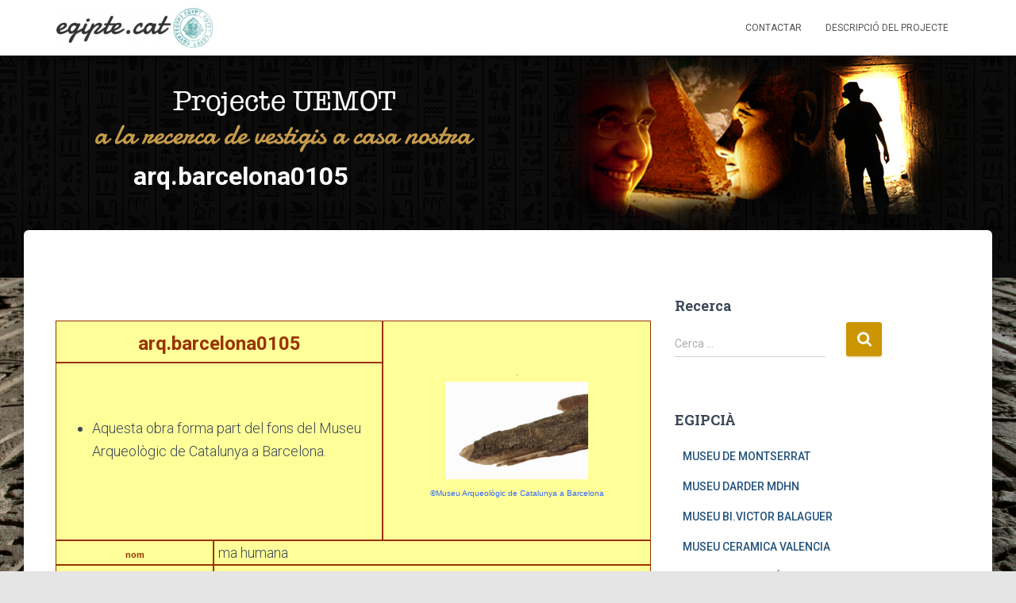

--- FILE ---
content_type: text/html; charset=UTF-8
request_url: https://egipte.org/egipteorg-uemot/museu-arquebarcelona/contingut-marqbarcelona/arqbarcelona0105/
body_size: 10279
content:
<!DOCTYPE html>
<html lang="ca">

<head>
	<meta charset='UTF-8'>
	<meta name="viewport" content="width=device-width, initial-scale=1">
	<link rel="profile" href="http://gmpg.org/xfn/11">
			<link rel="pingback" href="https://egipte.org/xmlrpc.php">
		<title>arq.barcelona0105 &#8211; egipte.cat</title>
<meta name='robots' content='max-image-preview:large' />
<link rel='dns-prefetch' href='//fonts.googleapis.com' />
<link rel='dns-prefetch' href='//s.w.org' />
<link rel="alternate" type="application/rss+xml" title="egipte.cat &raquo; canal d&#039;informació" href="https://egipte.org/feed/" />
<link rel="alternate" type="application/rss+xml" title="egipte.cat &raquo; Canal dels comentaris" href="https://egipte.org/comments/feed/" />
<link rel="alternate" type="application/rss+xml" title="egipte.cat &raquo; arq.barcelona0105 Canal dels comentaris" href="https://egipte.org/egipteorg-uemot/museu-arquebarcelona/contingut-marqbarcelona/arqbarcelona0105/feed/" />
		<script type="text/javascript">
			window._wpemojiSettings = {"baseUrl":"https:\/\/s.w.org\/images\/core\/emoji\/13.1.0\/72x72\/","ext":".png","svgUrl":"https:\/\/s.w.org\/images\/core\/emoji\/13.1.0\/svg\/","svgExt":".svg","source":{"concatemoji":"https:\/\/egipte.org\/wp-includes\/js\/wp-emoji-release.min.js?ver=5.8.12"}};
			!function(e,a,t){var n,r,o,i=a.createElement("canvas"),p=i.getContext&&i.getContext("2d");function s(e,t){var a=String.fromCharCode;p.clearRect(0,0,i.width,i.height),p.fillText(a.apply(this,e),0,0);e=i.toDataURL();return p.clearRect(0,0,i.width,i.height),p.fillText(a.apply(this,t),0,0),e===i.toDataURL()}function c(e){var t=a.createElement("script");t.src=e,t.defer=t.type="text/javascript",a.getElementsByTagName("head")[0].appendChild(t)}for(o=Array("flag","emoji"),t.supports={everything:!0,everythingExceptFlag:!0},r=0;r<o.length;r++)t.supports[o[r]]=function(e){if(!p||!p.fillText)return!1;switch(p.textBaseline="top",p.font="600 32px Arial",e){case"flag":return s([127987,65039,8205,9895,65039],[127987,65039,8203,9895,65039])?!1:!s([55356,56826,55356,56819],[55356,56826,8203,55356,56819])&&!s([55356,57332,56128,56423,56128,56418,56128,56421,56128,56430,56128,56423,56128,56447],[55356,57332,8203,56128,56423,8203,56128,56418,8203,56128,56421,8203,56128,56430,8203,56128,56423,8203,56128,56447]);case"emoji":return!s([10084,65039,8205,55357,56613],[10084,65039,8203,55357,56613])}return!1}(o[r]),t.supports.everything=t.supports.everything&&t.supports[o[r]],"flag"!==o[r]&&(t.supports.everythingExceptFlag=t.supports.everythingExceptFlag&&t.supports[o[r]]);t.supports.everythingExceptFlag=t.supports.everythingExceptFlag&&!t.supports.flag,t.DOMReady=!1,t.readyCallback=function(){t.DOMReady=!0},t.supports.everything||(n=function(){t.readyCallback()},a.addEventListener?(a.addEventListener("DOMContentLoaded",n,!1),e.addEventListener("load",n,!1)):(e.attachEvent("onload",n),a.attachEvent("onreadystatechange",function(){"complete"===a.readyState&&t.readyCallback()})),(n=t.source||{}).concatemoji?c(n.concatemoji):n.wpemoji&&n.twemoji&&(c(n.twemoji),c(n.wpemoji)))}(window,document,window._wpemojiSettings);
		</script>
		<style type="text/css">
img.wp-smiley,
img.emoji {
	display: inline !important;
	border: none !important;
	box-shadow: none !important;
	height: 1em !important;
	width: 1em !important;
	margin: 0 .07em !important;
	vertical-align: -0.1em !important;
	background: none !important;
	padding: 0 !important;
}
</style>
	<link rel='stylesheet' id='wp-block-library-css'  href='https://egipte.org/wp-includes/css/dist/block-library/style.min.css?ver=5.8.12' type='text/css' media='all' />
<link rel='stylesheet' id='bootstrap-css'  href='https://egipte.org/wp-content/themes/hestia/assets/bootstrap/css/bootstrap.min.css?ver=1.0.2' type='text/css' media='all' />
<link rel='stylesheet' id='hestia-font-sizes-css'  href='https://egipte.org/wp-content/themes/hestia/assets/css/font-sizes.min.css?ver=3.0.19' type='text/css' media='all' />
<link rel='stylesheet' id='hestia_style-css'  href='https://egipte.org/wp-content/themes/hestia/style.min.css?ver=3.0.19' type='text/css' media='all' />
<style id='hestia_style-inline-css' type='text/css'>
.hestia-top-bar, .hestia-top-bar .widget.widget_shopping_cart .cart_list {
			background-color: #363537
		}
		.hestia-top-bar .widget .label-floating input[type=search]:-webkit-autofill {
			-webkit-box-shadow: inset 0 0 0px 9999px #363537
		}.hestia-top-bar, .hestia-top-bar .widget .label-floating input[type=search], .hestia-top-bar .widget.widget_search form.form-group:before, .hestia-top-bar .widget.widget_product_search form.form-group:before, .hestia-top-bar .widget.widget_shopping_cart:before {
			color: #ffffff
		} 
		.hestia-top-bar .widget .label-floating input[type=search]{
			-webkit-text-fill-color:#ffffff !important 
		}
		.hestia-top-bar div.widget.widget_shopping_cart:before, .hestia-top-bar .widget.widget_product_search form.form-group:before, .hestia-top-bar .widget.widget_search form.form-group:before{
			background-color: #ffffff
		}.hestia-top-bar a, .hestia-top-bar .top-bar-nav li a {
			color: #ffffff
		}
		.hestia-top-bar ul li a[href*="mailto:"]:before, .hestia-top-bar ul li a[href*="tel:"]:before{
			background-color: #ffffff
		}
		.hestia-top-bar a:hover, .hestia-top-bar .top-bar-nav li a:hover {
			color: #eeeeee
		}
		.hestia-top-bar ul li:hover a[href*="mailto:"]:before, .hestia-top-bar ul li:hover a[href*="tel:"]:before{
			background-color: #eeeeee
		}
		

		a,
		.navbar .dropdown-menu li:hover > a,
		.navbar .dropdown-menu li:focus > a,
		.navbar .dropdown-menu li:active > a,
		.navbar .navbar-nav > li .dropdown-menu li:hover > a,
		body:not(.home) .navbar-default .navbar-nav > .active:not(.btn) > a,
		body:not(.home) .navbar-default .navbar-nav > .active:not(.btn) > a:hover,
		body:not(.home) .navbar-default .navbar-nav > .active:not(.btn) > a:focus,
		a:hover,
		.card-blog a.moretag:hover,
		.card-blog a.more-link:hover,
		.widget a:hover,
		.has-text-color.has-accent-color,
		p.has-text-color a {
		    color:#cc9602;
		}
		
		.svg-text-color{
			fill:#cc9602;
		}
		
		.pagination span.current, .pagination span.current:focus, .pagination span.current:hover {
			border-color:#cc9602
		}
		
		button,
		button:hover,
		.woocommerce .track_order button[type="submit"],
		.woocommerce .track_order button[type="submit"]:hover,
		div.wpforms-container .wpforms-form button[type=submit].wpforms-submit,
		div.wpforms-container .wpforms-form button[type=submit].wpforms-submit:hover,
		input[type="button"],
		input[type="button"]:hover,
		input[type="submit"],
		input[type="submit"]:hover,
		input#searchsubmit,
		.pagination span.current,
		.pagination span.current:focus,
		.pagination span.current:hover,
		.btn.btn-primary,
		.btn.btn-primary:link,
		.btn.btn-primary:hover,
		.btn.btn-primary:focus,
		.btn.btn-primary:active,
		.btn.btn-primary.active,
		.btn.btn-primary.active:focus,
		.btn.btn-primary.active:hover,
		.btn.btn-primary:active:hover,
		.btn.btn-primary:active:focus,
		.btn.btn-primary:active:hover,
		.hestia-sidebar-open.btn.btn-rose,
		.hestia-sidebar-close.btn.btn-rose,
		.hestia-sidebar-open.btn.btn-rose:hover,
		.hestia-sidebar-close.btn.btn-rose:hover,
		.hestia-sidebar-open.btn.btn-rose:focus,
		.hestia-sidebar-close.btn.btn-rose:focus,
		.label.label-primary,
		.hestia-work .portfolio-item:nth-child(6n+1) .label,
		.nav-cart .nav-cart-content .widget .buttons .button,
		.has-accent-background-color[class*="has-background"] {
		    background-color: #cc9602;
		}
		
		@media (max-width: 768px) {
	
			.navbar-default .navbar-nav>li>a:hover,
			.navbar-default .navbar-nav>li>a:focus,
			.navbar .navbar-nav .dropdown .dropdown-menu li a:hover,
			.navbar .navbar-nav .dropdown .dropdown-menu li a:focus,
			.navbar button.navbar-toggle:hover,
			.navbar .navbar-nav li:hover > a i {
			    color: #cc9602;
			}
		}
		
		body:not(.woocommerce-page) button:not([class^="fl-"]):not(.hestia-scroll-to-top):not(.navbar-toggle):not(.close),
		body:not(.woocommerce-page) .button:not([class^="fl-"]):not(hestia-scroll-to-top):not(.navbar-toggle):not(.add_to_cart_button):not(.product_type_grouped):not(.product_type_external),
		div.wpforms-container .wpforms-form button[type=submit].wpforms-submit,
		input[type="submit"],
		input[type="button"],
		.btn.btn-primary,
		.widget_product_search button[type="submit"],
		.hestia-sidebar-open.btn.btn-rose,
		.hestia-sidebar-close.btn.btn-rose,
		.everest-forms button[type=submit].everest-forms-submit-button {
		    -webkit-box-shadow: 0 2px 2px 0 rgba(204,150,2,0.14),0 3px 1px -2px rgba(204,150,2,0.2),0 1px 5px 0 rgba(204,150,2,0.12);
		    box-shadow: 0 2px 2px 0 rgba(204,150,2,0.14),0 3px 1px -2px rgba(204,150,2,0.2),0 1px 5px 0 rgba(204,150,2,0.12);
		}
		
		.card .header-primary, .card .content-primary,
		.everest-forms button[type=submit].everest-forms-submit-button {
		    background: #cc9602;
		}
		
		body:not(.woocommerce-page) .button:not([class^="fl-"]):not(.hestia-scroll-to-top):not(.navbar-toggle):not(.add_to_cart_button):hover,
		body:not(.woocommerce-page) button:not([class^="fl-"]):not(.hestia-scroll-to-top):not(.navbar-toggle):not(.close):hover,
		div.wpforms-container .wpforms-form button[type=submit].wpforms-submit:hover,
		input[type="submit"]:hover,
		input[type="button"]:hover,
		input#searchsubmit:hover,
		.widget_product_search button[type="submit"]:hover,
		.pagination span.current,
		.btn.btn-primary:hover,
		.btn.btn-primary:focus,
		.btn.btn-primary:active,
		.btn.btn-primary.active,
		.btn.btn-primary:active:focus,
		.btn.btn-primary:active:hover,
		.hestia-sidebar-open.btn.btn-rose:hover,
		.hestia-sidebar-close.btn.btn-rose:hover,
		.pagination span.current:hover,
		.everest-forms button[type=submit].everest-forms-submit-button:hover,
 		.everest-forms button[type=submit].everest-forms-submit-button:focus,
 		.everest-forms button[type=submit].everest-forms-submit-button:active {
			-webkit-box-shadow: 0 14px 26px -12px rgba(204,150,2,0.42),0 4px 23px 0 rgba(0,0,0,0.12),0 8px 10px -5px rgba(204,150,2,0.2);
		    box-shadow: 0 14px 26px -12px rgba(204,150,2,0.42),0 4px 23px 0 rgba(0,0,0,0.12),0 8px 10px -5px rgba(204,150,2,0.2);
			color: #fff;
		}
		
		.form-group.is-focused .form-control {
			background-image: -webkit-gradient(linear,left top, left bottom,from(#cc9602),to(#cc9602)),-webkit-gradient(linear,left top, left bottom,from(#d2d2d2),to(#d2d2d2));
			background-image: -webkit-linear-gradient(linear,left top, left bottom,from(#cc9602),to(#cc9602)),-webkit-linear-gradient(linear,left top, left bottom,from(#d2d2d2),to(#d2d2d2));
			background-image: linear-gradient(linear,left top, left bottom,from(#cc9602),to(#cc9602)),linear-gradient(linear,left top, left bottom,from(#d2d2d2),to(#d2d2d2));
		}
		
		.navbar:not(.navbar-transparent) li:not(.btn):hover > a,
		.navbar li.on-section:not(.btn) > a,
		.navbar.full-screen-menu.navbar-transparent li:not(.btn):hover > a,
		.navbar.full-screen-menu .navbar-toggle:hover,
		.navbar:not(.navbar-transparent) .nav-cart:hover,
		.navbar:not(.navbar-transparent) .hestia-toggle-search:hover {
				color:#cc9602
		}
		
			.header-filter-gradient {
				background: linear-gradient(45deg, rgba(168,29,132,1) 0%, rgb(234,57,111) 100%);
			}
			.has-text-color.has-header-gradient-color { color: #a81d84; }
			.has-header-gradient-background-color[class*="has-background"] { background-color: #a81d84; }
			
		.has-text-color.has-background-color-color { color: #E5E5E5; }
		.has-background-color-background-color[class*="has-background"] { background-color: #E5E5E5; }
		
.btn.btn-primary:not(.colored-button):not(.btn-left):not(.btn-right):not(.btn-just-icon):not(.menu-item), input[type="submit"]:not(.search-submit), body:not(.woocommerce-account) .woocommerce .button.woocommerce-Button, .woocommerce .product button.button, .woocommerce .product button.button.alt, .woocommerce .product #respond input#submit, .woocommerce-cart .blog-post .woocommerce .cart-collaterals .cart_totals .checkout-button, .woocommerce-checkout #payment #place_order, .woocommerce-account.woocommerce-page button.button, .woocommerce .track_order button[type="submit"], .nav-cart .nav-cart-content .widget .buttons .button, .woocommerce a.button.wc-backward, body.woocommerce .wccm-catalog-item a.button, body.woocommerce a.wccm-button.button, form.woocommerce-form-coupon button.button, div.wpforms-container .wpforms-form button[type=submit].wpforms-submit, div.woocommerce a.button.alt, div.woocommerce table.my_account_orders .button, .btn.colored-button, .btn.btn-left, .btn.btn-right, .btn:not(.colored-button):not(.btn-left):not(.btn-right):not(.btn-just-icon):not(.menu-item):not(.hestia-sidebar-open):not(.hestia-sidebar-close){ padding-top:15px;  padding-bottom:15px;  padding-left:33px;  padding-right:33px; }
.btn.btn-primary:not(.colored-button):not(.btn-left):not(.btn-right):not(.btn-just-icon):not(.menu-item), input[type="submit"]:not(.search-submit), body:not(.woocommerce-account) .woocommerce .button.woocommerce-Button, .woocommerce .product button.button, .woocommerce .product button.button.alt, .woocommerce .product #respond input#submit, .woocommerce-cart .blog-post .woocommerce .cart-collaterals .cart_totals .checkout-button, .woocommerce-checkout #payment #place_order, .woocommerce-account.woocommerce-page button.button, .woocommerce .track_order button[type="submit"], .nav-cart .nav-cart-content .widget .buttons .button, .woocommerce a.button.wc-backward, body.woocommerce .wccm-catalog-item a.button, body.woocommerce a.wccm-button.button, form.woocommerce-form-coupon button.button, div.wpforms-container .wpforms-form button[type=submit].wpforms-submit, div.woocommerce a.button.alt, div.woocommerce table.my_account_orders .button, input[type="submit"].search-submit, .hestia-view-cart-wrapper .added_to_cart.wc-forward, .woocommerce-product-search button, .woocommerce-cart .actions .button, #secondary div[id^=woocommerce_price_filter] .button, .woocommerce div[id^=woocommerce_widget_cart].widget .buttons .button, .searchform input[type=submit], .searchform button, .search-form:not(.media-toolbar-primary) input[type=submit], .search-form:not(.media-toolbar-primary) button, .woocommerce-product-search input[type=submit], .btn.colored-button, .btn.btn-left, .btn.btn-right, .btn:not(.colored-button):not(.btn-left):not(.btn-right):not(.btn-just-icon):not(.menu-item):not(.hestia-sidebar-open):not(.hestia-sidebar-close){border-radius:3px;}
@media (min-width: 769px){
			.page-header.header-small .hestia-title,
			.page-header.header-small .title,
			h1.hestia-title.title-in-content,
			.main article.section .has-title-font-size {
				font-size: 43px;
			}}@media (max-width: 480px){
			.page-header.header-small .hestia-title,
			.page-header.header-small .title,
			h1.hestia-title.title-in-content,
			.main article.section .has-title-font-size {
				font-size: 26px;
			}}@media (max-width: 768px){
			.page-header.header-small .hestia-title,
			.page-header.header-small .title,
			h1.hestia-title.title-in-content,
			.main article.section .has-title-font-size {
				font-size: 26px;
			}}@media (min-width: 769px){
		.single-post-wrap h1:not(.title-in-content),
		.page-content-wrap h1:not(.title-in-content),
		.page-template-template-fullwidth article h1:not(.title-in-content) {
			font-size: 43px;
		}
		.single-post-wrap h2,
		.page-content-wrap h2,
		.page-template-template-fullwidth article h2,
		.main article.section .has-heading-font-size {
			font-size: 38px;
		}
		.single-post-wrap h3,
		.page-content-wrap h3,
		.page-template-template-fullwidth article h3 {
			font-size: 33px;
		}
		.single-post-wrap h4,
		.page-content-wrap h4,
		.page-template-template-fullwidth article h4 {
			font-size: 28px;
		}
		.single-post-wrap h5,
		.page-content-wrap h5,
		.page-template-template-fullwidth article h5 {
			font-size: 24px;
		}
		.single-post-wrap h6,
		.page-content-wrap h6,
		.page-template-template-fullwidth article h6 {
			font-size: 19px;
		}}@media (max-width: 480px){
		.single-post-wrap h1:not(.title-in-content),
		.page-content-wrap h1:not(.title-in-content),
		.page-template-template-fullwidth article h1:not(.title-in-content) {
			font-size: 30px;
		}
		.single-post-wrap h2,
		.page-content-wrap h2,
		.page-template-template-fullwidth article h2,
		.main article.section .has-heading-font-size {
			font-size: 28px;
		}
		.single-post-wrap h3,
		.page-content-wrap h3,
		.page-template-template-fullwidth article h3 {
			font-size: 24px;
		}
		.single-post-wrap h4,
		.page-content-wrap h4,
		.page-template-template-fullwidth article h4 {
			font-size: 22px;
		}
		.single-post-wrap h5,
		.page-content-wrap h5,
		.page-template-template-fullwidth article h5 {
			font-size: 20px;
		}
		.single-post-wrap h6,
		.page-content-wrap h6,
		.page-template-template-fullwidth article h6 {
			font-size: 18px;
		}}@media (max-width: 768px){
		.single-post-wrap h1:not(.title-in-content),
		.page-content-wrap h1:not(.title-in-content),
		.page-template-template-fullwidth article h1:not(.title-in-content) {
			font-size: 30px;
		}
		.single-post-wrap h2,
		.page-content-wrap h2,
		.page-template-template-fullwidth article h2,
		.main article.section .has-heading-font-size {
			font-size: 28px;
		}
		.single-post-wrap h3,
		.page-content-wrap h3,
		.page-template-template-fullwidth article h3 {
			font-size: 24px;
		}
		.single-post-wrap h4,
		.page-content-wrap h4,
		.page-template-template-fullwidth article h4 {
			font-size: 22px;
		}
		.single-post-wrap h5,
		.page-content-wrap h5,
		.page-template-template-fullwidth article h5 {
			font-size: 20px;
		}
		.single-post-wrap h6,
		.page-content-wrap h6,
		.page-template-template-fullwidth article h6 {
			font-size: 18px;
		}}@media (min-width: 769px){
		section.hestia-features .hestia-title,
		section.hestia-shop .hestia-title,
		section.hestia-work .hestia-title,
		section.hestia-team .hestia-title,
		section.hestia-pricing .hestia-title,
		section.hestia-ribbon .hestia-title,
		section.hestia-testimonials .hestia-title,
		section.hestia-subscribe h2.title,
		section.hestia-blogs .hestia-title,
		.section.related-posts .hestia-title,
		section.hestia-contact .hestia-title{
			font-size: 38px;
		}
		section.hestia-features .hestia-info h4.info-title,
		section.hestia-shop h4.card-title,
		section.hestia-team h4.card-title,
		section.hestia-testimonials h4.card-title,
		section.hestia-blogs h4.card-title,
		.section.related-posts h4.card-title,
		section.hestia-contact h4.card-title,
		section.hestia-contact .hestia-description h6{
			font-size: 18px;
		}
		section.hestia-work h4.card-title,
		section.hestia-contact .hestia-description h5{
			font-size: 23px;
		}
		section.hestia-contact .hestia-description h1{
			font-size: 42px;
		}
		section.hestia-contact .hestia-description h2{
			font-size: 37px;
		}
		section.hestia-contact .hestia-description h3{
			font-size: 32px;
		}
		section.hestia-contact .hestia-description h4{
			font-size: 27px;
		}}@media (max-width: 480px){
		section.hestia-features .hestia-title,
		section.hestia-shop .hestia-title,
		section.hestia-work .hestia-title,
		section.hestia-team .hestia-title,
		section.hestia-pricing .hestia-title,
		section.hestia-ribbon .hestia-title,
		section.hestia-testimonials .hestia-title,
		section.hestia-subscribe h2.title,
		section.hestia-blogs .hestia-title,
		.section.related-posts .hestia-title,
		section.hestia-contact .hestia-title{
			font-size: 24px;
		}
		section.hestia-features .hestia-info h4.info-title,
		section.hestia-shop h4.card-title,
		section.hestia-team h4.card-title,
		section.hestia-testimonials h4.card-title,
		section.hestia-blogs h4.card-title,
		.section.related-posts h4.card-title,
		section.hestia-contact h4.card-title,
		section.hestia-contact .hestia-description h6{
			font-size: 18px;
		}
		section.hestia-work h4.card-title,
		section.hestia-contact .hestia-description h5{
			font-size: 23px;
		}
		section.hestia-contact .hestia-description h1{
			font-size: 42px;
		}
		section.hestia-contact .hestia-description h2{
			font-size: 37px;
		}
		section.hestia-contact .hestia-description h3{
			font-size: 32px;
		}
		section.hestia-contact .hestia-description h4{
			font-size: 27px;
		}}@media (max-width: 768px){
		section.hestia-features .hestia-title,
		section.hestia-shop .hestia-title,
		section.hestia-work .hestia-title,
		section.hestia-team .hestia-title,
		section.hestia-pricing .hestia-title,
		section.hestia-ribbon .hestia-title,
		section.hestia-testimonials .hestia-title,
		section.hestia-subscribe h2.title,
		section.hestia-blogs .hestia-title,
		.section.related-posts .hestia-title,
		section.hestia-contact .hestia-title{
			font-size: 24px;
		}
		section.hestia-features .hestia-info h4.info-title,
		section.hestia-shop h4.card-title,
		section.hestia-team h4.card-title,
		section.hestia-testimonials h4.card-title,
		section.hestia-blogs h4.card-title,
		.section.related-posts h4.card-title,
		section.hestia-contact h4.card-title,
		section.hestia-contact .hestia-description h6{
			font-size: 18px;
		}
		section.hestia-work h4.card-title,
		section.hestia-contact .hestia-description h5{
			font-size: 23px;
		}
		section.hestia-contact .hestia-description h1{
			font-size: 42px;
		}
		section.hestia-contact .hestia-description h2{
			font-size: 37px;
		}
		section.hestia-contact .hestia-description h3{
			font-size: 32px;
		}
		section.hestia-contact .hestia-description h4{
			font-size: 27px;
		}}@media (min-width: 769px){
			section.hestia-features h5.description,
			section.hestia-shop h5.description,
			section.hestia-work h5.description,
			section.hestia-team h5.description,
			section.hestia-testimonials h5.description,
			section.hestia-subscribe h5.subscribe-description,
			section.hestia-blogs h5.description,
			section.hestia-contact h5.description{
				font-size: 18px;
			}}@media (max-width: 480px){
			section.hestia-features h5.description,
			section.hestia-shop h5.description,
			section.hestia-work h5.description,
			section.hestia-team h5.description,
			section.hestia-testimonials h5.description,
			section.hestia-subscribe h5.subscribe-description,
			section.hestia-blogs h5.description,
			section.hestia-contact h5.description{
				font-size: 18px;
			}}@media (max-width: 768px){
			section.hestia-features h5.description,
			section.hestia-shop h5.description,
			section.hestia-work h5.description,
			section.hestia-team h5.description,
			section.hestia-testimonials h5.description,
			section.hestia-subscribe h5.subscribe-description,
			section.hestia-blogs h5.description,
			section.hestia-contact h5.description{
				font-size: 18px;
			}}
</style>
<link rel='stylesheet' id='hestia_fonts-css'  href='https://fonts.googleapis.com/css?family=Roboto%3A300%2C400%2C500%2C700%7CRoboto+Slab%3A400%2C700&#038;subset=latin%2Clatin-ext&#038;ver=3.0.19' type='text/css' media='all' />
<script type='text/javascript' src='https://egipte.org/wp-includes/js/jquery/jquery.min.js?ver=3.6.0' id='jquery-core-js'></script>
<script type='text/javascript' src='https://egipte.org/wp-includes/js/jquery/jquery-migrate.min.js?ver=3.3.2' id='jquery-migrate-js'></script>
<link rel="https://api.w.org/" href="https://egipte.org/wp-json/" /><link rel="alternate" type="application/json" href="https://egipte.org/wp-json/wp/v2/pages/986" /><link rel="EditURI" type="application/rsd+xml" title="RSD" href="https://egipte.org/xmlrpc.php?rsd" />
<link rel="wlwmanifest" type="application/wlwmanifest+xml" href="https://egipte.org/wp-includes/wlwmanifest.xml" /> 
<meta name="generator" content="WordPress 5.8.12" />
<link rel="canonical" href="https://egipte.org/egipteorg-uemot/museu-arquebarcelona/contingut-marqbarcelona/arqbarcelona0105/" />
<link rel='shortlink' href='https://egipte.org/?p=986' />
<link rel="alternate" type="application/json+oembed" href="https://egipte.org/wp-json/oembed/1.0/embed?url=https%3A%2F%2Fegipte.org%2Fegipteorg-uemot%2Fmuseu-arquebarcelona%2Fcontingut-marqbarcelona%2Farqbarcelona0105%2F" />
<link rel="alternate" type="text/xml+oembed" href="https://egipte.org/wp-json/oembed/1.0/embed?url=https%3A%2F%2Fegipte.org%2Fegipteorg-uemot%2Fmuseu-arquebarcelona%2Fcontingut-marqbarcelona%2Farqbarcelona0105%2F&#038;format=xml" />
<style type="text/css" id="custom-background-css">
body.custom-background { background-image: url("https://egipte.org/wp-content/uploads/2017/08/fondo.jpg"); background-position: left top; background-size: cover; background-repeat: no-repeat; background-attachment: fixed; }
</style>
			<style type="text/css" id="wp-custom-css">
			/*
You can add your own CSS here.

Click the help icon above to learn more.
*/

.header-filter:before, .header-filter:after {
    display: block;
    position: absolute;
    top: 0;
    left: 0;
    width: 100%;
    height: 0px;
    content: "";
}
.page-header {
    overflow: hidden;
    height: 90vh;
    margin: 0;
    padding: 0;
    border: 0;
    background-position: center center;
    background-size: cover;
}
.page-header.header-small {
    min-height: 350px;
    height: 100%;
}


.page-header.header-small .container .hestia-title, .page-header.header-small .container .title {
	position: absolute;
    margin: 30px 0 10px;
	font-size: 32px;
	bottom: 1;
}		</style>
		</head>

<body class="page-template-default page page-id-986 page-child parent-pageid-236 custom-background wp-custom-logo blog-post header-layout-default">
		<div class="wrapper  default ">
		<header class="header ">
			<div style="display: none"></div>		<nav class="navbar navbar-default navbar-fixed-top  hestia_left navbar-not-transparent">
						<div class="container">
						<div class="navbar-header">
			<div class="title-logo-wrapper">
				<a class="navbar-brand" href="https://egipte.org/"
						title="egipte.cat">
					<img  src="https://egipte.org/wp-content/uploads/2017/08/cropped-Recurso-1-1.png" alt="egipte.cat"></a>
			</div>
								<div class="navbar-toggle-wrapper">
						<button type="button" class="navbar-toggle" data-toggle="collapse" data-target="#main-navigation">
				<span class="icon-bar"></span>
				<span class="icon-bar"></span>
				<span class="icon-bar"></span>
				<span class="sr-only">Canvia la navegació</span>
			</button>
					</div>
				</div>
		<div id="main-navigation" class="collapse navbar-collapse"><ul id="menu-uemot" class="nav navbar-nav"><li id="menu-item-16548" class="menu-item menu-item-type-post_type menu-item-object-page menu-item-16548"><a title="Contactar" href="https://egipte.org/contacte/">Contactar</a></li>
<li id="menu-item-1499" class="menu-item menu-item-type-post_type menu-item-object-page current-page-ancestor menu-item-1499"><a title="Descripció del projecte" href="https://egipte.org/egipteorg-uemot/">Descripció del projecte</a></li>
</ul></div>			</div>
					</nav>
				</header>
<div id="primary" class="boxed-layout-header page-header header-small" data-parallax="active" ><div class="container"><div class="row"><div class="col-md-10 col-md-offset-1 text-center"><h1 class="hestia-title ">arq.barcelona0105</h1></div></div></div><div class="header-filter" style="background-image: url(https://egipte.org/wp-content/uploads/2017/08/bannerY.png);"></div></div><div class="main  main-raised ">
		<div class="blog-post ">
		<div class="container">
			

	<article id="post-986" class="section section-text">
		<div class="row">
						<div class="col-md-8 page-content-wrap ">
				<p align="justify">&nbsp;</p>
<table style="BORDER-RIGHT: medium none; BORDER-TOP: medium none; BORDER-LEFT: medium none; WIDTH: 100%; BORDER-BOTTOM: medium none; BORDER-COLLAPSE: collapse" cellspacing="0" cellpadding="0" width="100%" border="1">
<tbody>
<tr>
<td style="BORDER-RIGHT: #993300 1.5pt solid; PADDING-RIGHT: 3.5pt; BORDER-TOP: #993300 0.75pt solid; PADDING-LEFT: 3.5pt; BACKGROUND: #ffff99; PADDING-BOTTOM: 0cm; BORDER-LEFT: #993300 0.75pt solid; WIDTH: 54.94%; PADDING-TOP: 0cm; BORDER-BOTTOM: #993300 1.5pt solid" valign="top" width="54%" colspan="2">
<div align="center"><strong><font size="6"><span style="COLOR: #993300"><font size="3"></font><font size="5">arq.barcelona0105</font></span></font></strong></div>
</td>
<td style="BORDER-RIGHT: #993300 0.75pt solid; PADDING-RIGHT: 3.5pt; BORDER-TOP: #993300 0.75pt solid; PADDING-LEFT: 3.5pt; BORDER-LEFT-COLOR: #707070; BACKGROUND: #ffff99; PADDING-BOTTOM: 0cm; WIDTH: 45.06%; PADDING-TOP: 0cm; BORDER-BOTTOM: #993300 1.5pt solid" width="45%" rowspan="2">
<div align="center">.<br /><img alt="" src="https://egipte.org/wp-content/27013a180.gif" border="3" /><br /><font color="#3366ff" size="1"><span lang="CA" style="FONT-SIZE: 7.5pt; COLOR: #3366ff; FONT-FAMILY: Arial; mso-ansi-language: CA">&copy;Museu Arqueol&ograve;gic de Catalunya a Barcelona</span></font></div>
</td>
</tr>
<tr style="HEIGHT: 168pt">
<td style="BORDER-RIGHT: #993300 1.5pt solid; PADDING-RIGHT: 3.5pt; PADDING-LEFT: 3.5pt; BACKGROUND: #ffff99; PADDING-BOTTOM: 0cm; BORDER-LEFT: #993300 0.75pt solid; WIDTH: 54.94%; BORDER-TOP-COLOR: #707070; PADDING-TOP: 0cm; BORDER-BOTTOM: #993300 1.5pt solid; HEIGHT: 168pt" valign="top" width="54%" colspan="2">
<ul>
<li>Aquesta obra forma part del fons del Museu Arqueol&ograve;gic de Catalunya a Barcelona.&nbsp; </li>
</ul>
</td>
</tr>
<tr>
<td style="BORDER-RIGHT: #993300 1.5pt solid; PADDING-RIGHT: 3.5pt; PADDING-LEFT: 3.5pt; BACKGROUND: #ffff99; PADDING-BOTTOM: 0cm; BORDER-LEFT: #993300 0.75pt solid; WIDTH: 26.56%; BORDER-TOP-COLOR: #707070; PADDING-TOP: 0cm; BORDER-BOTTOM: #993300 1.5pt solid" width="26%">
<div align="center"><strong><span style="FONT-SIZE: 8pt; COLOR: #993300; FONT-FAMILY: Arial">nom</span></strong></div>
</td>
<td style="BORDER-RIGHT: #993300 0.75pt solid; PADDING-RIGHT: 3.5pt; PADDING-LEFT: 3.5pt; BORDER-LEFT-COLOR: #707070; BACKGROUND: #ffff99; PADDING-BOTTOM: 0cm; WIDTH: 73.44%; BORDER-TOP-COLOR: #707070; PADDING-TOP: 0cm; BORDER-BOTTOM: #993300 1.5pt solid" valign="top" width="73%" colspan="2">
<div>ma humana</div>
</td>
</tr>
<tr>
<td style="BORDER-RIGHT: #993300 1.5pt solid; PADDING-RIGHT: 3.5pt; PADDING-LEFT: 3.5pt; BACKGROUND: #ffff99; PADDING-BOTTOM: 0cm; BORDER-LEFT: #993300 0.75pt solid; WIDTH: 26.56%; BORDER-TOP-COLOR: #707070; PADDING-TOP: 0cm; BORDER-BOTTOM: #993300 1.5pt solid" width="26%">
<div align="center"><strong><span style="FONT-SIZE: 8pt; COLOR: #993300; FONT-FAMILY: Arial">mides</span></strong></div>
</td>
<td style="BORDER-RIGHT: #993300 0.75pt solid; PADDING-RIGHT: 3.5pt; PADDING-LEFT: 3.5pt; BORDER-LEFT-COLOR: #707070; BACKGROUND: #ffff99; PADDING-BOTTOM: 0cm; WIDTH: 73.44%; BORDER-TOP-COLOR: #707070; PADDING-TOP: 0cm; BORDER-BOTTOM: #993300 1.5pt solid" valign="top" width="73%" colspan="2">
<div>&nbsp;</div>
</td>
</tr>
<tr>
<td style="BORDER-RIGHT: #993300 1.5pt solid; PADDING-RIGHT: 3.5pt; PADDING-LEFT: 3.5pt; BACKGROUND: #ffff99; PADDING-BOTTOM: 0cm; BORDER-LEFT: #993300 0.75pt solid; WIDTH: 26.56%; BORDER-TOP-COLOR: #707070; PADDING-TOP: 0cm; BORDER-BOTTOM: #993300 1.5pt solid" width="26%">
<div align="center"><strong><span style="FONT-SIZE: 8pt; COLOR: #993300; FONT-FAMILY: Arial">material</span></strong></div>
</td>
<td style="BORDER-RIGHT: #993300 0.75pt solid; PADDING-RIGHT: 3.5pt; PADDING-LEFT: 3.5pt; BORDER-LEFT-COLOR: #707070; BACKGROUND: #ffff99; PADDING-BOTTOM: 0cm; WIDTH: 73.44%; BORDER-TOP-COLOR: #707070; PADDING-TOP: 0cm; BORDER-BOTTOM: #993300 1.5pt solid" valign="top" width="73%" colspan="2">os i pell</td>
</tr>
<tr>
<td style="BORDER-RIGHT: #993300 1.5pt solid; PADDING-RIGHT: 3.5pt; PADDING-LEFT: 3.5pt; BACKGROUND: #ffff99; PADDING-BOTTOM: 0cm; BORDER-LEFT: #993300 0.75pt solid; WIDTH: 26.56%; BORDER-TOP-COLOR: #707070; PADDING-TOP: 0cm; BORDER-BOTTOM: #993300 1.5pt solid" width="26%">
<div align="center"><strong><span style="FONT-SIZE: 8pt; COLOR: #993300; FONT-FAMILY: Arial">procedencia</span></strong></div>
</td>
<td style="BORDER-RIGHT: #993300 0.75pt solid; PADDING-RIGHT: 3.5pt; PADDING-LEFT: 3.5pt; BORDER-LEFT-COLOR: #707070; BACKGROUND: #ffff99; PADDING-BOTTOM: 0cm; WIDTH: 73.44%; BORDER-TOP-COLOR: #707070; PADDING-TOP: 0cm; BORDER-BOTTOM: #993300 1.5pt solid" valign="top" width="73%" colspan="2">
<div>&nbsp;</div>
</td>
</tr>
<tr>
<td style="BORDER-RIGHT: #993300 1.5pt solid; PADDING-RIGHT: 3.5pt; PADDING-LEFT: 3.5pt; BACKGROUND: #ffff99; PADDING-BOTTOM: 0cm; BORDER-LEFT: #993300 0.75pt solid; WIDTH: 26.56%; BORDER-TOP-COLOR: #707070; PADDING-TOP: 0cm; BORDER-BOTTOM: #993300 1.5pt solid" width="26%">
<div align="center"><strong><span style="FONT-SIZE: 8pt; COLOR: #993300; FONT-FAMILY: Arial">&egrave;poca/dinastia</span></strong></div>
</td>
<td style="BORDER-RIGHT: #993300 0.75pt solid; PADDING-RIGHT: 3.5pt; PADDING-LEFT: 3.5pt; BORDER-LEFT-COLOR: #707070; BACKGROUND: #ffff99; PADDING-BOTTOM: 0cm; WIDTH: 73.44%; BORDER-TOP-COLOR: #707070; PADDING-TOP: 0cm; BORDER-BOTTOM: #993300 1.5pt solid" valign="top" width="73%" colspan="2">
<div>&nbsp;</div>
</td>
</tr>
<tr>
<td style="BORDER-RIGHT: #993300 0.75pt solid; PADDING-RIGHT: 3.5pt; PADDING-LEFT: 3.5pt; BACKGROUND: #ffff99; PADDING-BOTTOM: 0cm; BORDER-LEFT: #993300 0.75pt solid; WIDTH: 100%; BORDER-TOP-COLOR: #707070; PADDING-TOP: 0cm; BORDER-BOTTOM: #993300 1.5pt solid" valign="top" width="100%" colspan="3">
<div align="center"><strong><span style="FONT-SIZE: 8pt; COLOR: #993300; FONT-FAMILY: Arial">referencies</span></strong></div>
</td>
</tr>
<tr style="HEIGHT: 74.65pt">
<td style="BORDER-RIGHT: #993300 0.75pt solid; PADDING-RIGHT: 3.5pt; PADDING-LEFT: 3.5pt; BACKGROUND: #ffff99; PADDING-BOTTOM: 0cm; BORDER-LEFT: #993300 0.75pt solid; WIDTH: 100%; BORDER-TOP-COLOR: #707070; PADDING-TOP: 0cm; BORDER-BOTTOM: #993300 0.75pt solid; HEIGHT: 74.65pt; text-fit: 100%" valign="top" width="100%" colspan="3">
<ul>
<li>
<div align="left">N&uacute;mero d&#8217;inventari 27013<br /><img alt="" src="https://egipte.org/wp-content/27013a400.gif" border="3" /></div>
</li>
</ul>
</td>
</tr>
<tr>
<td style="BORDER-RIGHT: #993300 0.75pt solid; PADDING-RIGHT: 3.5pt; PADDING-LEFT: 3.5pt; BACKGROUND: #ffff99; PADDING-BOTTOM: 0cm; BORDER-LEFT: #993300 0.75pt solid; WIDTH: 100%; BORDER-TOP-COLOR: #707070; PADDING-TOP: 0cm; BORDER-BOTTOM: #993300 1.5pt solid" valign="top" width="100%" colspan="3">
<div align="center"><strong><span style="FONT-SIZE: 8pt; COLOR: #993300; FONT-FAMILY: Arial">comentaris</span></strong></div>
</td>
</tr>
<tr style="HEIGHT: 89.9pt">
<td style="BORDER-RIGHT: #993300 0.75pt solid; PADDING-RIGHT: 3.5pt; PADDING-LEFT: 3.5pt; BACKGROUND: #ffff99; PADDING-BOTTOM: 0cm; BORDER-LEFT: #993300 0.75pt solid; WIDTH: 100%; BORDER-TOP-COLOR: #707070; PADDING-TOP: 0cm; BORDER-BOTTOM: #993300 0.75pt solid; HEIGHT: 89.9pt" valign="top" width="100%" colspan="3">
<p><span lang="CA" style="FONT-SIZE: 7.5pt; FONT-FAMILY: Arial; mso-ansi-language: CA; mso-fareast-font-family: 'Times New Roman'; mso-fareast-language: ES; mso-bidi-language: AR-SA"></span></p>
</td>
</tr>
<tr>
<td style="BORDER-RIGHT: #993300 0.75pt solid; PADDING-RIGHT: 3.5pt; PADDING-LEFT: 3.5pt; BACKGROUND: #ffff99; PADDING-BOTTOM: 0cm; BORDER-LEFT: #993300 0.75pt solid; WIDTH: 100%; BORDER-TOP-COLOR: #707070; PADDING-TOP: 0cm; BORDER-BOTTOM: #993300 1.5pt solid" valign="top" width="100%" colspan="3">
<div align="center"><strong><span style="FONT-SIZE: 8pt; COLOR: #993300; FONT-FAMILY: Arial">bibliografia</span></strong></div>
</td>
</tr>
<tr style="HEIGHT: 181.25pt">
<td style="BORDER-RIGHT: #993300 0.75pt solid; PADDING-RIGHT: 3.5pt; PADDING-LEFT: 3.5pt; BACKGROUND: #ffff99; PADDING-BOTTOM: 0cm; BORDER-LEFT: #993300 0.75pt solid; WIDTH: 100%; BORDER-TOP-COLOR: #707070; PADDING-TOP: 0cm; BORDER-BOTTOM: #993300 0.75pt solid; HEIGHT: 181.25pt" valign="top" width="100%" colspan="3">&nbsp;</td>
</tr>
<tr>
<td style="BORDER-RIGHT: #993300 0.75pt solid; PADDING-RIGHT: 3.5pt; PADDING-LEFT: 3.5pt; BACKGROUND: #ffff99; PADDING-BOTTOM: 0cm; BORDER-LEFT: #993300 0.75pt solid; WIDTH: 100%; BORDER-TOP-COLOR: #707070; PADDING-TOP: 0cm; BORDER-BOTTOM: #993300 1.5pt solid" valign="top" width="100%" colspan="3">
<div align="center">&nbsp;<strong><font color="#993300">procedencia imatges</font></strong></div>
</td>
</tr>
<tr style="HEIGHT: 120.35pt">
<td style="BORDER-RIGHT: #993300 0.75pt solid; PADDING-RIGHT: 3.5pt; PADDING-LEFT: 3.5pt; BACKGROUND: #ffff99; PADDING-BOTTOM: 0cm; BORDER-LEFT: #993300 0.75pt solid; WIDTH: 100%; BORDER-TOP-COLOR: #707070; PADDING-TOP: 0cm; BORDER-BOTTOM: #993300 0.75pt solid; HEIGHT: 120.35pt" valign="top" width="100%" colspan="3">
<ul>
<li><font color="#3366ff" size="1">Museu Arqueol&ograve;gic de Catalunya a Barcelona</font>&nbsp; </li>
</ul>
</td>
</tr>
<tr>
<td style="BORDER-RIGHT: #993300 1.5pt solid; PADDING-RIGHT: 3.5pt; PADDING-LEFT: 3.5pt; BACKGROUND: #ffff99; PADDING-BOTTOM: 0cm; BORDER-LEFT: #993300 0.75pt solid; WIDTH: 54.94%; BORDER-TOP-COLOR: #707070; PADDING-TOP: 0cm; BORDER-BOTTOM: #993300 0.75pt solid" valign="top" width="54%" colspan="2">
<div>&nbsp;</div>
</td>
<td style="BORDER-RIGHT: #993300 0.75pt solid; PADDING-RIGHT: 3.5pt; PADDING-LEFT: 3.5pt; BORDER-LEFT-COLOR: #707070; BACKGROUND: #ffff99; PADDING-BOTTOM: 0cm; WIDTH: 45.06%; BORDER-TOP-COLOR: #707070; PADDING-TOP: 0cm; BORDER-BOTTOM: #993300 0.75pt solid" valign="top" width="45%">
<div>&nbsp;<em> modificat&nbsp; 11/10/2008</em></div>
</td>
</tr>
</tbody>
</table>
			</div>
				<div class="col-md-3 blog-sidebar-wrapper">
		<aside id="secondary" class="blog-sidebar" role="complementary">
						<div id="search-3" class="widget widget_search"><h5>Recerca</h5><form role="search" method="get" class="search-form" action="https://egipte.org/">
				<label>
					<span class="screen-reader-text">Cerca:</span>
					<input type="search" class="search-field" placeholder="Cerca &hellip;" value="" name="s" />
				</label>
				<input type="submit" class="search-submit" value="Cerca" />
			</form></div><div id="nav_menu-4" class="widget widget_nav_menu"><h5>EGIPCIÀ </h5><div class="menu-museus-container"><ul id="menu-museus" class="menu"><li id="menu-item-2662" class="menu-item menu-item-type-post_type menu-item-object-page menu-item-2662"><a href="https://egipte.org/egipteorg-uemot/museu-biblic-montserrat-2/">MUSEU DE MONTSERRAT</a></li>
<li id="menu-item-1600" class="menu-item menu-item-type-post_type menu-item-object-page menu-item-1600"><a href="https://egipte.org/egipteorg-uemot/xv-museu-darder/">MUSEU DARDER MDHN</a></li>
<li id="menu-item-1601" class="menu-item menu-item-type-post_type menu-item-object-page menu-item-1601"><a href="https://egipte.org/egipteorg-uemot/museu-biblioteca-balaguer/">MUSEU BI.VICTOR BALAGUER</a></li>
<li id="menu-item-1602" class="menu-item menu-item-type-post_type menu-item-object-page menu-item-1602"><a href="https://egipte.org/egipteorg-uemot/m-ceramica-valencia/">MUSEU CERAMICA VALENCIA</a></li>
<li id="menu-item-1603" class="menu-item menu-item-type-post_type menu-item-object-page menu-item-1603"><a href="https://egipte.org/egipteorg-uemot/12-museucomarcalmaresme/">MUSEU DE MATARÓ</a></li>
<li id="menu-item-1604" class="menu-item menu-item-type-post_type menu-item-object-page menu-item-1604"><a href="https://egipte.org/egipteorg-uemot/xvi-mcomarcal-montsia/">MUSEU TERRES DE L’EBRE</a></li>
<li id="menu-item-1605" class="menu-item menu-item-type-post_type menu-item-object-page menu-item-1605"><a href="https://egipte.org/egipteorg-uemot/museu-dalmassora/">MUSEU D’ALMASSORA</a></li>
<li id="menu-item-1606" class="menu-item menu-item-type-post_type menu-item-object-page menu-item-1606"><a href="https://egipte.org/egipteorg-uemot/museu-abadia-de-lluc/">MUSEU DE LLUC MALLORCA</a></li>
<li id="menu-item-1607" class="menu-item menu-item-type-post_type menu-item-object-page menu-item-1607"><a href="https://egipte.org/egipteorg-uemot/museu-de-peralada/">MUSEU DE PERALADA</a></li>
<li id="menu-item-1608" class="menu-item menu-item-type-post_type menu-item-object-page menu-item-1608"><a href="https://egipte.org/egipteorg-uemot/museu-del-perfum/">MUSEU DEL PERFUM BCN</a></li>
<li id="menu-item-1610" class="menu-item menu-item-type-post_type menu-item-object-page menu-item-1610"><a href="https://egipte.org/egipteorg-uemot/museu-episcopal-vic/">MEV MUSEU D’ART MEDIEVAL</a></li>
<li id="menu-item-1611" class="menu-item menu-item-type-post_type menu-item-object-page menu-item-1611"><a href="https://egipte.org/egipteorg-uemot/xix-centre-estudis-falsetants/">MUSEU HIS.PERPINYÀ</a></li>
<li id="menu-item-1612" class="menu-item menu-item-type-post_type menu-item-object-page menu-item-1612"><a href="https://egipte.org/egipteorg-uemot/musu-de-lalcudia/">MUSEU JACIMENT L’ALCÚDIA</a></li>
<li id="menu-item-1615" class="menu-item menu-item-type-post_type menu-item-object-page menu-item-1615"><a href="https://egipte.org/egipteorg-uemot/museu-menorca/">MUSEU MENORCA</a></li>
<li id="menu-item-1616" class="menu-item menu-item-type-post_type menu-item-object-page menu-item-1616"><a href="https://egipte.org/egipteorg-uemot/museu-perfum-andorra/">MUSEU PERFUM ANDORRA</a></li>
<li id="menu-item-1617" class="menu-item menu-item-type-post_type menu-item-object-page menu-item-1617"><a href="https://egipte.org/egipteorg-uemot/museu-textil-barcelona/">MUSEU TEXTIL BARCELONA</a></li>
<li id="menu-item-1618" class="menu-item menu-item-type-post_type menu-item-object-page menu-item-1618"><a href="https://egipte.org/egipteorg-uemot/museu-textil-de-terrassa/">MUSEU TEXTIL TERRASSA</a></li>
<li id="menu-item-1619" class="menu-item menu-item-type-post_type menu-item-object-page menu-item-1619"><a href="https://egipte.org/egipteorg-uemot/museu-vila-joiosa/">MUSEU DE LA VILA JOIOSA</a></li>
<li id="menu-item-1621" class="menu-item menu-item-type-post_type menu-item-object-page current-page-ancestor menu-item-1621"><a href="https://egipte.org/egipteorg-uemot/museu-arquebarcelona/">MUSEU ARQU. BARCELONA</a></li>
<li id="menu-item-1622" class="menu-item menu-item-type-post_type menu-item-object-page menu-item-1622"><a href="https://egipte.org/egipteorg-uemot/museu-arqutarragona/">MUSEU ARQUE TARRAGONA</a></li>
<li id="menu-item-1623" class="menu-item menu-item-type-post_type menu-item-object-page menu-item-1623"><a href="https://egipte.org/egipteorg-uemot/marque-eivissa/">MUSEU ARQUEO. EIVISSA</a></li>
<li id="menu-item-10993" class="menu-item menu-item-type-post_type menu-item-object-page menu-item-10993"><a href="https://egipte.org/egipteorg-uemot/museu-puig-des-molins/">MUSEU PUIG DES MOLINS</a></li>
<li id="menu-item-1624" class="menu-item menu-item-type-post_type menu-item-object-page menu-item-1624"><a href="https://egipte.org/egipteorg-uemot/xxi-museu-a-empuries/">MUSEU ARQUEO. EMPURIES</a></li>
<li id="menu-item-1625" class="menu-item menu-item-type-post_type menu-item-object-page menu-item-1625"><a href="https://egipte.org/egipteorg-uemot/xiii-museu-arqgirona/">MUSEU ARQUEO. GIRONA</a></li>
<li id="menu-item-1626" class="menu-item menu-item-type-post_type menu-item-object-page menu-item-1626"><a href="https://egipte.org/egipteorg-uemot/marqueol-crevillent/">MUSEU ARQUEO.CREVILLENT</a></li>
<li id="menu-item-1627" class="menu-item menu-item-type-post_type menu-item-object-page menu-item-1627"><a href="https://egipte.org/egipteorg-uemot/xi-museu-arqullastret/">MUSEU ARQUEO.ULLASTRET</a></li>
<li id="menu-item-1628" class="menu-item menu-item-type-post_type menu-item-object-page menu-item-1628"><a href="https://egipte.org/egipteorg-uemot/xvii-museu-arqvendrell/">MUSEU ARQUEO.VENDRELL</a></li>
<li id="menu-item-1629" class="menu-item menu-item-type-post_type menu-item-object-page menu-item-1629"><a href="https://egipte.org/egipteorg-uemot/marqueo-alacant/">MUSEU ARQUEOL. ALACANT</a></li>
<li id="menu-item-1630" class="menu-item menu-item-type-post_type menu-item-object-page menu-item-1630"><a href="https://egipte.org/egipteorg-uemot/338-2/">MUSEU ART PELL VIC</a></li>
<li id="menu-item-1631" class="menu-item menu-item-type-post_type menu-item-object-page menu-item-1631"><a href="https://egipte.org/egipteorg-uemot/museu-arts-decor/">MUSEU ARTS DECORAT. BCN</a></li>
<li id="menu-item-1632" class="menu-item menu-item-type-post_type menu-item-object-page menu-item-1632"><a href="https://egipte.org/egipteorg-uemot/museu-bb-aa-castello/">MUSEU BB AA CASTELLÓ</a></li>
<li id="menu-item-1633" class="menu-item menu-item-type-post_type menu-item-object-page menu-item-1633"><a href="https://egipte.org/egipteorg-uemot/museu-palma-mallorca/">MUSEU BÍBLIC MALLORCA</a></li>
<li id="menu-item-1634" class="menu-item menu-item-type-post_type menu-item-object-page menu-item-1634"><a href="https://egipte.org/egipteorg-uemot/m-biblic-tarraconense/">MUSEU BíB TARRACONENSE</a></li>
<li id="menu-item-3385" class="menu-item menu-item-type-post_type menu-item-object-page menu-item-3385"><a href="https://egipte.org/egipteorg-uemot/museu-can-xifreda-2/">MUSEU CAN XIFREDA</a></li>
<li id="menu-item-1636" class="menu-item menu-item-type-post_type menu-item-object-page menu-item-1636"><a href="https://egipte.org/egipteorg-uemot/xiv-cau-ferrat/">MUSEU CAU FERRAT SITGES</a></li>
<li id="menu-item-1637" class="menu-item menu-item-type-post_type menu-item-object-page menu-item-1637"><a href="https://egipte.org/egipteorg-uemot/xx-institut-eilerdencs/">INSTITUT ESTUD.ILERDENCS</a></li>
<li id="menu-item-1798" class="menu-item menu-item-type-post_type menu-item-object-page menu-item-1798"><a href="https://egipte.org/egipteorg-uemot/museu-de-mallorca/">MUSEU DE MALLORCA</a></li>
<li id="menu-item-3051" class="menu-item menu-item-type-post_type menu-item-object-page menu-item-3051"><a href="https://egipte.org/egipteorg-uemot/3022-2/">MUSEU GUARDAMAR SEGURA</a></li>
<li id="menu-item-2064" class="menu-item menu-item-type-post_type menu-item-object-page menu-item-2064"><a href="https://egipte.org/egipteorg-uemot/1801-2/">COSMO CAIXA BCN</a></li>
<li id="menu-item-2065" class="menu-item menu-item-type-post_type menu-item-object-page menu-item-2065"><a href="https://egipte.org/egipteorg-uemot/fundacio-antoni-tapies/">FUNDACIÓ ANTONI TÀPIES</a></li>
<li id="menu-item-2172" class="menu-item menu-item-type-post_type menu-item-object-page menu-item-2172"><a href="https://egipte.org/egipteorg-uemot/museu-egipci-barcelona/">MUSEU EGIPCI BARCELONA</a></li>
<li id="menu-item-2308" class="menu-item menu-item-type-post_type menu-item-object-page menu-item-2308"><a href="https://egipte.org/egipteorg-uemot/museu-ramon-canals/">MUSEU CAVA R.CANALS</a></li>
<li id="menu-item-3621" class="menu-item menu-item-type-post_type menu-item-object-page menu-item-3621"><a href="https://egipte.org/egipteorg-uemot/museu-sant-fulgenci/">MUSEU SANT FULGENCI</a></li>
<li id="menu-item-3733" class="menu-item menu-item-type-post_type menu-item-object-page menu-item-3733"><a href="https://egipte.org/egipteorg-uemot/museu-arqu-moixent/">MUSEU ARQU. MOIXENT</a></li>
<li id="menu-item-4568" class="menu-item menu-item-type-post_type menu-item-object-page menu-item-4568"><a href="https://egipte.org/egipteorg-uemot/museu-arq-figuerola/">MUSEU ARQ.FIGUEROLA</a></li>
<li id="menu-item-4718" class="menu-item menu-item-type-post_type menu-item-object-page menu-item-4718"><a href="https://egipte.org/egipteorg-uemot/museu-hyacinthe-rigaud/">MUSEU HYACINTHE RIGAUD</a></li>
<li id="menu-item-5328" class="menu-item menu-item-type-post_type menu-item-object-page menu-item-5328"><a href="https://egipte.org/egipteorg-uemot/scriptorium-biblicum/">SCRIPTORIUM BIBLICUM</a></li>
<li id="menu-item-9253" class="menu-item menu-item-type-post_type menu-item-object-page menu-item-9253"><a href="https://egipte.org/egipteorg-uemot/canonica-vilabertran/">CANÒNICA VILABERTRAN</a></li>
<li id="menu-item-10639" class="menu-item menu-item-type-post_type menu-item-object-page menu-item-10639"><a href="https://egipte.org/egipteorg-uemot/museu-diocesa-tarragona/">MUSEU DIOCESA TARRAGONA</a></li>
<li id="menu-item-11030" class="menu-item menu-item-type-post_type menu-item-object-page menu-item-11030"><a href="https://egipte.org/egipteorg-uemot/museu-frederic-mares/">MUSEU FREDERIC MARÈS</a></li>
<li id="menu-item-11179" class="menu-item menu-item-type-post_type menu-item-object-page menu-item-11179"><a href="https://egipte.org/egipteorg-uemot/museu-de-terrassa/">MUSEU DE TERRASSA</a></li>
<li id="menu-item-11180" class="menu-item menu-item-type-post_type menu-item-object-page menu-item-11180"><a href="https://egipte.org/egipteorg-uemot/musee-joseph-puig/">MUSÉE JOSEPH PUIG</a></li>
<li id="menu-item-11798" class="menu-item menu-item-type-post_type menu-item-object-page menu-item-11798"><a href="https://egipte.org/arxiu-b-episcopal-vic/">ARXIU I B. EPISCOPAL VIC</a></li>
<li id="menu-item-12490" class="menu-item menu-item-type-post_type menu-item-object-page menu-item-12490"><a href="https://egipte.org/egipteorg-uemot/museu-prehist-valencia/">MUSEU PREHIST. VALENCIA</a></li>
<li id="menu-item-13056" class="menu-item menu-item-type-post_type menu-item-object-page menu-item-13056"><a href="https://egipte.org/egipteorg-uemot/museu-arqueo-dalcoi/">MUSEU ARQUEO. D’ALCOI</a></li>
<li id="menu-item-13274" class="menu-item menu-item-type-post_type menu-item-object-page menu-item-13274"><a href="https://egipte.org/egipteorg-uemot/fund-museu-cosme-bauca/">FUND. MUSEU COSME BAUÇA</a></li>
<li id="menu-item-13307" class="menu-item menu-item-type-post_type menu-item-object-page menu-item-13307"><a href="https://egipte.org/egipteorg-uemot/soc-arqueologica-lul-liana/">SOC. ARQUEOLO. LUL.LIANA</a></li>
<li id="menu-item-15257" class="menu-item menu-item-type-post_type menu-item-object-page menu-item-15257"><a href="https://egipte.org/egipteorg-uemot/museu-historia-sabadell/">MUSEU HISTÒRIA SABADELL</a></li>
<li id="menu-item-15363" class="menu-item menu-item-type-post_type menu-item-object-page menu-item-15363"><a href="https://egipte.org/egipteorg-uemot/museu-nacional-art-mnac/">MUSEU NACIONAL ART-MNAC</a></li>
<li id="menu-item-16155" class="menu-item menu-item-type-post_type menu-item-object-page menu-item-16155"><a href="https://egipte.org/egipteorg-uemot/museu-arxiu-victor-catala/">MUSEU DE L’ESCALA</a></li>
<li id="menu-item-16178" class="menu-item menu-item-type-post_type menu-item-object-page menu-item-16178"><a href="https://egipte.org/egipteorg-uemot/museu-dart-de-girona/">MUSEU D’ART DE GIRONA</a></li>
<li id="menu-item-17079" class="menu-item menu-item-type-post_type menu-item-object-page menu-item-17079"><a href="https://egipte.org/egipteorg-uemot/fundacio-ins-amatller/">FUNDACIÓ INS. AMATLLER</a></li>
<li id="menu-item-17655" class="menu-item menu-item-type-post_type menu-item-object-page menu-item-17655"><a href="https://egipte.org/museu-dhistoria-de-valencia/">MUSEU HISTÒRIA VALÈNCIA</a></li>
<li id="menu-item-18482" class="menu-item menu-item-type-post_type menu-item-object-page menu-item-18482"><a href="https://egipte.org/egipteorg-uemot/museu-badalona/">MUSEU BADALONA</a></li>
<li id="menu-item-18525" class="menu-item menu-item-type-post_type menu-item-object-page menu-item-18525"><a href="https://egipte.org/colleccio-papirologica-palau-ribes/">COL·LECCIÓ PALAU-RIBES</a></li>
<li id="menu-item-18685" class="menu-item menu-item-type-post_type menu-item-object-page menu-item-18685"><a href="https://egipte.org/museu-historia-catalunya/">MUSEU HISTORIA CATALUNYA</a></li>
<li id="menu-item-18715" class="menu-item menu-item-type-post_type menu-item-object-page menu-item-18715"><a href="https://egipte.org/museu-historia-barcelona/">MUSEU HISTORIA BARCELONA</a></li>
<li id="menu-item-2309" class="menu-item menu-item-type-post_type menu-item-object-page menu-item-2309"><a href="https://egipte.org/altres/particulars/">COL·LECCIONS PARTICULARS</a></li>
</ul></div></div><div id="nav_menu-5" class="widget widget_nav_menu"><h5>EGIPTCIANT i EGIPTOFILIÀ</h5><div class="menu-altres-museus-container"><ul id="menu-altres-museus" class="menu"><li id="menu-item-10827" class="menu-item menu-item-type-post_type menu-item-object-page menu-item-10827"><a href="https://egipte.org/egipteorg-uemot/museu-torre-balldovina/">MUSEU TORRE BALLDOVINA</a></li>
<li id="menu-item-10829" class="menu-item menu-item-type-post_type menu-item-object-page menu-item-10829"><a href="https://egipte.org/egipteorg-uemot/musue-emporda-figueres/">MUSEU EMPORDA FIGUERES</a></li>
<li id="menu-item-10830" class="menu-item menu-item-type-post_type menu-item-object-page menu-item-10830"><a href="https://egipte.org/egipteorg-uemot/xviii-museu-joguet/">MUSEU JOGUET CATALUNYA</a></li>
<li id="menu-item-10831" class="menu-item menu-item-type-post_type menu-item-object-page menu-item-10831"><a href="https://egipte.org/egipteorg-uemot/museu-maritim-bcn/">MUSEU MARITIM MMB</a></li>
<li id="menu-item-10832" class="menu-item menu-item-type-post_type menu-item-object-page menu-item-10832"><a href="https://egipte.org/egipteorg-uemot/inst-cartografic-catal/">INST. CARTOGRÀFIC CATAL.</a></li>
<li id="menu-item-15223" class="menu-item menu-item-type-post_type menu-item-object-page menu-item-15223"><a href="https://egipte.org/egipteorg-uemot/museu-picasso-barcelona/">MUSEU PICASSO BARCELONA</a></li>
<li id="menu-item-15404" class="menu-item menu-item-type-post_type menu-item-object-page menu-item-15404"><a href="https://egipte.org/egipteorg-uemot/museu-vinseum/">MUSEU VINSEUM</a></li>
<li id="menu-item-15515" class="menu-item menu-item-type-post_type menu-item-object-page menu-item-15515"><a href="https://egipte.org/egipteorg-uemot/fundacio-mestres-cabanes/">FUNDACIÓ MESTRES CABANES</a></li>
<li id="menu-item-15582" class="menu-item menu-item-type-post_type menu-item-object-page menu-item-15582"><a href="https://egipte.org/egipteorg-uemot/music-meseu-ceret/">MÚSIC. MUSEU DE CERET</a></li>
<li id="menu-item-15890" class="menu-item menu-item-type-post_type menu-item-object-page menu-item-15890"><a href="https://egipte.org/egipteorg-uemot/museu-cinema-t-mallol/">MUSEU CINEMA T. MALLOL</a></li>
<li id="menu-item-18308" class="menu-item menu-item-type-post_type menu-item-object-page menu-item-18308"><a href="https://egipte.org/egipteorg-uemot/museu-del-cantir/">MUSEU DEL CÀNTIR</a></li>
<li id="menu-item-18591" class="menu-item menu-item-type-post_type menu-item-object-page menu-item-18591"><a href="https://egipte.org/museu-de-la-musica-barcelona/">MUSEU DE LA MÚSICA. BCN</a></li>
</ul></div></div><div id="linkcat-7" class="widget widget_links"><h5>SABERUT</h5>
	<ul class='xoxo blogroll'>
<li><a href="https://egipte.org/?page_id=760" title="Articles del webmaster, llibres i altres" target="_blank"><img src="https://egipte.org/wp-content/uploads/2014/05/torna-bo.jpg"  alt="AA A Llibres especials trobats arreu"  title="Articles del webmaster, llibres i altres" /></a></li>
<li><a href="https://egipte.org/?page_id=1648" title="Cal recordar als excepcionals" target="_blank"><img src="https://egipte.org/wp-content/uploads/2014/05/persones-bo.jpg"  alt="AA galeria de persones"  title="Cal recordar als excepcionals" /></a></li>
<li><a href="https://egipte.org/?page_id=12046" title="magatzem de coses per viatjar" target="_blank"><img src="https://egipte.org/wp-content/uploads/2014/05/hodoteca-.jpg"  alt="AAA Hodoteca"  title="magatzem de coses per viatjar" /></a></li>

	</ul>
</div>
<div id="linkcat-6" class="widget widget_links"><h5>UEMOT</h5>
	<ul class='xoxo blogroll'>
<li><a href="http://www.iae-egyptology.org/" title="asociació internacional egiptologia" target="_blank"><img src="http://i.imgur.com/EmaNS2q.png"  alt="AIE"  title="asociació internacional egiptologia" /></a></li>
<li><a href="http://www.egiptologia.cat" title="Pagina oficial de la Societat Catalana d&#8217;Egiptologia" target="_blank"><img src="https://egipte.org/wp-content/thumb-logosce2.JPG"  alt="Societat Catalana d&#039;Egiptologia"  title="Pagina oficial de la Societat Catalana d&#8217;Egiptologia" /></a></li>

	</ul>
</div>
<div id="linkcat-8" class="widget widget_links"><h5>UTILITAT</h5>
	<ul class='xoxo blogroll'>
<li><a href="http://www.smb.museum/museen-und-einrichtungen/aegyptisches-museum-und-papyrussammlung/home.html" title="El web dels museus estatals alemanys" target="_blank"><img src="http://i.imgur.com/W1lfMWG.png"  alt="Ägyptisches Museum und Papyrussammlung"  title="El web dels museus estatals alemanys" /></a></li>
<li><a href="http://egyptologyresources.x10host.com/er/" title="un dels millors webs sobre egiptologia" target="_blank"><img src="https://egipte.org/wp-content/newton190.gif"  alt="Egyptology Resources"  title="un dels millors webs sobre egiptologia" /></a></li>
<li><a href="http://www.fundclos.com" title="fundacio arqueologica clos &#8211; museu egipci de Barcelona" target="_blank"><img src="https://egipte.org/wp-content/logoclosnou.gif"  alt="fundacio arqueologica clos &#8211; museu egipci de Barcelona"  title="fundacio arqueologica clos &#8211; museu egipci de Barcelona" /></a></li>
<li><a href="https://www.museoegizio.it/" title=" Museo Egizio di Torino" target="_blank"><img src="http://i.imgur.com/7zBJVvL.png"  alt="Fundazione delle antichità Museo Egizio di Torino"  title=" Museo Egizio di Torino" /></a></li>
<li><a href="http://www.louvre.fr" title="Musee du Louvre" target="_blank"><img src="https://egipte.org/wp-content/logo_louvrenou35.gif"  alt="Musee du Louvre"  title="Musee du Louvre" /></a></li>
<li><a href="https://www.ucl.ac.uk/museums-collections/petrie-museum-egyptian-and-sudanese-archaeology" title="Museu Petrie" target="_blank"><img src="https://egipte.org/wp-content/logopetrie.jpg"  alt="Museu Petrie"  title="Museu Petrie" /></a></li>
<li><a href="http://www.ushebtisegipcios.es/" title="Pagina pel tractament exclusiu dels Uixebtis-Un amic" target="_blank"><img src="https://egipte.org/wp-content/logouixebtisnou.gif"  alt="Pagina pel tractament exclusiu dels Uixebtis"  title="Pagina pel tractament exclusiu dels Uixebtis-Un amic" /></a></li>
<li><a href="http://www.thebritishmuseum.ac.uk/" title="The British Museum" target="_blank"><img src="https://egipte.org/wp-content/britishogonou35.gif"  alt="The British Museum"  title="The British Museum" /></a></li>

	</ul>
</div>
<div id="meta-4" class="widget widget_meta"><h5>Opcions</h5>
		<ul>
						<li><a href="https://egipte.org/wp-login.php">Entra</a></li>
			<li><a href="https://egipte.org/feed/">Sindicació de les entrades</a></li>
			<li><a href="https://egipte.org/comments/feed/">Sindicació dels comentaris</a></li>

			<li><a href="https://wordpress.org/">WordPress.org (en anglès)</a></li>
		</ul>

		</div><div id="text-5" class="widget widget_text">			<div class="textwidget"><div><a href="http://www.facebook.com/pages/egipte-org-Projecte-Uemot/62080254459?fref=ts"><img style="border: 0px solid black;" title="Facebook" src="http://i.imgur.com/REfPC9V.jpg" alt="" width="47" height="47" border="0" /></a><a href="http://twitter.com/projecteuemot"><img style="border: 0px solid black;" title="Twitter català" src="https://imgur.com/RqA4iSq.jpg" alt="" width="47" height="47" border="0" /></a><a href="http://instagram.com/projecte_uemot"><img style="border: 0px solid black;" title="Instagram" src="http://i.imgur.com/QwMl4zw.jpg" alt="" width="47" height="47" border="0" /></a></div></div>
		</div><div id="text-6" class="widget widget_text">			<div class="textwidget"><a href="http://creativecommons.org/licenses/by-nc/2.5/es/deed.ca"><img class=" alignnone" title="Aquesta web esta llicenciada per a Creative Commons, per a l’utilització d’imatges i texts, tan sols cal citar la seva procedència, i es d’us públic i sense ànim de lucre" src="http://i.imgur.com/WWiisdy.png" alt="Aquesta web esta llicenciada per a Creative Commons, per a l’utilització d’imatges i texts, tan sols cal citar la seva procedència, i es d’us públic i sense ànim de lucre" width="190" height="40" /></a></div>
		</div>					</aside><!-- .sidebar .widget-area -->
	</div>
			</div>
	</article>
		</div>
	</div>
						<footer class="footer footer-black footer-big">
						<div class="container">
																<div class="hestia-bottom-footer-content"><ul id="menu-uemot-1" class="footer-menu pull-left"><li class="menu-item menu-item-type-post_type menu-item-object-page menu-item-16548"><a href="https://egipte.org/contacte/">Contactar</a></li>
<li class="menu-item menu-item-type-post_type menu-item-object-page current-page-ancestor menu-item-1499"><a href="https://egipte.org/egipteorg-uemot/">Descripció del projecte</a></li>
</ul>					<div class="copyright pull-right">
				Hestia | Desenvolupat per <a href="https://themeisle.com" rel="nofollow">ThemeIsle</a>			</div>
			</div>			</div>
					</footer>
				</div>
	</div>
<script type='text/javascript' src='https://egipte.org/wp-includes/js/comment-reply.min.js?ver=5.8.12' id='comment-reply-js'></script>
<script type='text/javascript' src='https://egipte.org/wp-content/themes/hestia/assets/bootstrap/js/bootstrap.min.js?ver=1.0.2' id='jquery-bootstrap-js'></script>
<script type='text/javascript' src='https://egipte.org/wp-includes/js/jquery/ui/core.min.js?ver=1.12.1' id='jquery-ui-core-js'></script>
<script type='text/javascript' id='hestia_scripts-js-extra'>
/* <![CDATA[ */
var requestpost = {"ajaxurl":"https:\/\/egipte.org\/wp-admin\/admin-ajax.php","disable_autoslide":"","masonry":""};
/* ]]> */
</script>
<script type='text/javascript' src='https://egipte.org/wp-content/themes/hestia/assets/js/script.min.js?ver=3.0.19' id='hestia_scripts-js'></script>
<script type='text/javascript' src='https://egipte.org/wp-includes/js/wp-embed.min.js?ver=5.8.12' id='wp-embed-js'></script>
</body>
</html>
